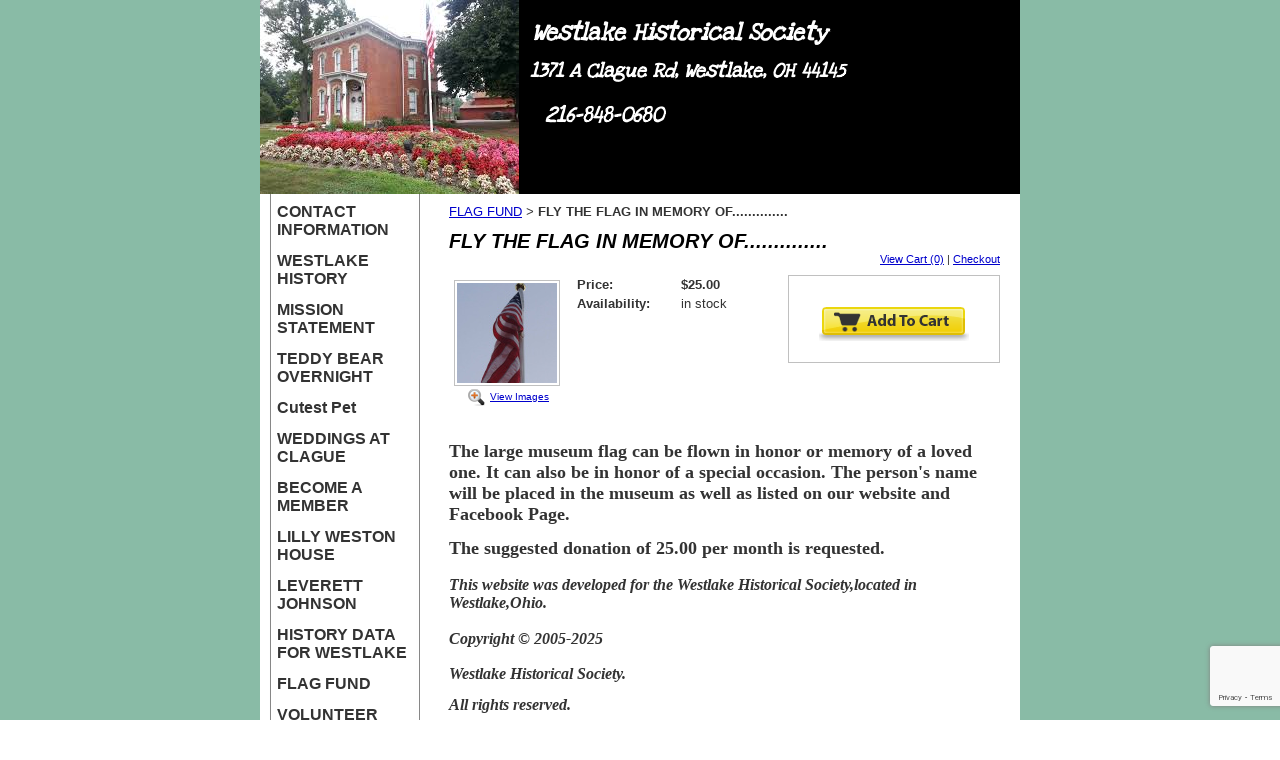

--- FILE ---
content_type: text/html; charset=utf-8
request_url: https://www.westlakeohiohistory.org/catalog/item/8963593/10172489.htm
body_size: 19378
content:
<!DOCTYPE HTML PUBLIC "-//W3C//DTD HTML 4.01 Transitional//EN">
<html>
	<head>
		<title>FLY THE FLAG IN MEMORY OF..............</title>					
		<meta name="keywords" content="">
		<meta name="description" content="">
		
		<link rel="stylesheet" type="text/css" href="/css/template-domain-631814.css?_=1741876497" />
		<link rel="stylesheet" type="text/css" href="/css/designs/templateText.css?_=1476481955" />
		
		
			<link href="https://fonts.googleapis.com/css?family=Love%20Ya%20Like%20A%20Sister" rel="stylesheet" type="text/css">
		
            <link rel="alternate" href="http://m.westlakeohiohistory.org/catalog/item/8963593/10172489.htm">
        
	
<!-- OpenGraph Support: http://ogp.me -->
<meta property="og:title" content="FLY THE FLAG IN MEMORY OF.............." />
<meta property="og:description" content="" />
<meta property="og:type" content="product" />
<meta property="og:url" content="http://www.westlakeohiohistory.org/catalog/item/8963593/10172489.htm" />
<meta property="og:site_name" content="westlakeohiohistory.org" />
<meta property="og:price:amount" content="25.00" />
<meta property="og:price:currency" content="USD" />
<meta property="og:price:availability" content="in stock" />
<meta property="og:image" content="http://www.westlakeohiohistory.org/i/11110184_1070604056286693_8911932201706113642_n.jpg" /><link rel="image_src" href="http://www.westlakeohiohistory.org/i/11110184_1070604056286693_8911932201706113642_n.jpg" /><script src="https://www.google.com/recaptcha/api.js?render=6LcTtVYaAAAAAIkghv5-OJoiNNb_pHtFi_NYT22f"></script><script src="//ajax.googleapis.com/ajax/libs/jquery/1.6.1/jquery.min.js" type="text/javascript" language="javascript"></script> <script src="/_js/jquery/extensions.js" type="text/javascript" language="javascript"></script> 
						<script type="text/javascript" language="javascript">
							jQuery.noConflict(); 
						</script>
					<!--[if IE]><script type="text/javascript" src="/_js/v2/iequirks-min.js?_=1476481955"></script><![endif]--></head>
	<body id="quirks" topmargin="0" bottommargin="0" leftmargin="0" rightmargin="0" marginwidth="0" marginheight="0">
	
		<!-- Admin -->
		
		
		<table cellspacing="0" cellpadding="0" bgcolor="89BBA6" width="100%" height="100%">
			<tr>
				<td valign="top">
					<table cellspacing="0" cellpadding="0" bgcolor="000000" border="0" width="760" align="center">
					<tr>
						<td valign="top">
							<table cellspacing="0" cellpadding="0" border="0" width="100%">
								
							
								<!-- HEADER -->
								
	<tr>
		<td valign="top">
			<div id="templateHeader" class="hasHeaderImages" style="width:100%;height:194px;position:relative;margin:0px;padding:0px;overflow:hidden;background-color:none;">
				<table cellspacing="0" height="194" cellpadding="0" border="0" width="100%">
				<tr>
					
						<td><a href="/"><img src="/f/design/t_header_left.jpg?_=1741876497" width="259" height="194" border="0" alt="Header Graphic"></a></td>
					
					<td  width="100%"></td>
					
				</tr>
				</table>
				<img id="cover" src="/s.gif" width="100%" height="194">
				
					<div id="layer1Text" class="layerTextInit" style="display:block;">Westlake Historical Society</div>
				
					<div id="layer2Text" class="layerTextInit" style="display:block;">1371 A Clague Rd, Westlake, OH 44145</div>
				
					<div id="layer3Text" class="layerTextInit" style="display:block;">216-848-0680</div>
				
				<a id="homeLink" href="/"><img id="cover2" src="/s.gif" width="0" height="0"></a>
			</div>
		</td>
	</tr>

								<tr>
									<td height="100%">
										<table cellspacing="0" cellpadding="0" border="0" width="100%">
											<tr>
												<td id="cm-navigation">
	<table cellspacing="5" cellpadding="0" border="0">
		
				<tr>
			
				<td>
					<table cellspacing="2" cellpadding="0" border="0" width="100%">
						<tr>
			
			
			<td class="link">
				<a href="/page/page/4680675.htm" onclick="return false;" class="link">CONTACT INFORMATION</a>
				
			</td>
			
			
						</tr>
					</table>
				</td>
			
				</tr>
			
				<tr>
			
				<td>
					<table cellspacing="2" cellpadding="0" border="0" width="100%">
						<tr>
			
			
			<td class="link">
				<a href="/page/page/4680673.htm" onclick="return false;" class="link">WESTLAKE HISTORY</a>
				
			</td>
			
			
						</tr>
					</table>
				</td>
			
				</tr>
			
				<tr>
			
				<td>
					<table cellspacing="2" cellpadding="0" border="0" width="100%">
						<tr>
			
			
			<td class="link">
				<a href="/page/page/4680706.htm" onclick="return false;" class="link">MISSION STATEMENT</a>
				
			</td>
			
			
						</tr>
					</table>
				</td>
			
				</tr>
			
				<tr>
			
				<td>
					<table cellspacing="2" cellpadding="0" border="0" width="100%">
						<tr>
			
			
			<td class="link">
				<a href="/teddy-bear-overnight.html" onclick="return false;" class="link">TEDDY BEAR OVERNIGHT</a>
				
			</td>
			
			
						</tr>
					</table>
				</td>
			
				</tr>
			
				<tr>
			
				<td>
					<table cellspacing="2" cellpadding="0" border="0" width="100%">
						<tr>
			
			
			<td class="link">
				<a href="/cutest-pet.html" onclick="return false;" class="link">Cutest Pet</a>
				
			</td>
			
			
						</tr>
					</table>
				</td>
			
				</tr>
			
				<tr>
			
				<td>
					<table cellspacing="2" cellpadding="0" border="0" width="100%">
						<tr>
			
			
			<td class="link">
				<a href="/weddings-at-clague.html" onclick="return false;" class="link">WEDDINGS AT CLAGUE</a>
				
			</td>
			
			
						</tr>
					</table>
				</td>
			
				</tr>
			
				<tr>
			
				<td>
					<table cellspacing="2" cellpadding="0" border="0" width="100%">
						<tr>
			
			
			<td class="link">
				<a href="/become-a-member.html" onclick="return false;" class="link">BECOME A MEMBER</a>
				
			</td>
			
			
						</tr>
					</table>
				</td>
			
				</tr>
			
				<tr>
			
				<td>
					<table cellspacing="2" cellpadding="0" border="0" width="100%">
						<tr>
			
			
			<td class="link">
				<a href="/lill.html" onclick="return false;" class="link">LILLY WESTON HOUSE</a>
				
			</td>
			
			
						</tr>
					</table>
				</td>
			
				</tr>
			
				<tr>
			
				<td>
					<table cellspacing="2" cellpadding="0" border="0" width="100%">
						<tr>
			
			
			<td class="link">
				<a href="/leverett_johnson.html" onclick="return false;" class="link">LEVERETT JOHNSON</a>
				
			</td>
			
			
						</tr>
					</table>
				</td>
			
				</tr>
			
				<tr>
			
				<td>
					<table cellspacing="2" cellpadding="0" border="0" width="100%">
						<tr>
			
			
			<td class="link">
				<a href="/historywl.html" onclick="return false;" class="link">HISTORY DATA FOR WESTLAKE</a>
				
			</td>
			
			
						</tr>
					</table>
				</td>
			
				</tr>
			
				<tr>
			
				<td>
					<table cellspacing="2" cellpadding="0" border="0" width="100%">
						<tr>
			
			
			<td class="link">
				<a href="/flag-fund.html" onclick="return false;" class="link">FLAG FUND</a>
				
			</td>
			
			
						</tr>
					</table>
				</td>
			
				</tr>
			
				<tr>
			
				<td>
					<table cellspacing="2" cellpadding="0" border="0" width="100%">
						<tr>
			
			
			<td class="link">
				<a href="/page/page/4680735.htm" onclick="return false;" class="link">VOLUNTEER OPPORTUNITIES</a>
				
			</td>
			
			
						</tr>
					</table>
				</td>
			
				</tr>
			
				<tr>
			
				<td>
					<table cellspacing="2" cellpadding="0" border="0" width="100%">
						<tr>
			
			
			<td class="link">
				<a href="/honormemory.html" onclick="return false;" class="link">GIFT IN HONOR/MEMORY</a>
				
			</td>
			
			
						</tr>
					</table>
				</td>
			
				</tr>
			
				<tr>
			
				<td>
					<table cellspacing="2" cellpadding="0" border="0" width="100%">
						<tr>
			
			
			<td class="link">
				<a href="/page/page/4689447.htm" onclick="return false;" class="link">DIRECTIONS</a>
				
			</td>
			
			
						</tr>
					</table>
				</td>
			
				</tr>
			
	</table>
	
	<!-- Template JS -->
	<script type="text/javascript" src="https://ajax.googleapis.com/ajax/libs/jqueryui/1.8.13/jquery-ui.min.js?_=1476481955"></script>
	<script type="text/javascript" src="/_js/v2/jquery.cm.navigation-min.js?_=1476481955"></script>
	<script type="text/javascript">CM.navigation.init({indexPosition:3});</script>
</td> 
												<td height="100%" bgcolor="ffffff" valign="top">
													<table height="100%" cellspacing="0" cellpadding="20" border="0" width="100%" bgcolor="ffffff">
														<tr>
															<td valign="top" style="padding:10px 20px;padding-left:;">
															
																<!-- Breadcrumbs -->
																<font face="arial" size="2">
	
			<a href="/flag-fund.html">FLAG FUND</a> <font face="courier">&gt;</font>
		
			<strong>FLY THE FLAG IN MEMORY OF..............</strong>
		
	<table height="10"><tr><td></td></tr></table>
</font>
																
																<!-- Title -->
																
																	<font size="4"><strong><div style="font:bold italic  20px comic sans ms,arial;color:#000000">FLY THE FLAG IN MEMORY OF..............</div></strong></font>
																
																
																<!-- Subtitle -->
																
																
																<!-- Errors -->
																
								
																<!-- DISPLAY CONTENT -->
																
	<link rel="stylesheet" type="text/css" href="/_js/fancybox/jquery.fancybox-1.3.4.css" />
	<script type="text/javascript" src="/_js/fancybox/jquery.fancybox-1.3.4.pack.js"></script>
	
	<script type="text/javascript">jQuery(document).ready(function(){jQuery('a.gallery').fancybox({titlePosition:'inside'});});</script>
	<style type="text/css">#fancybox-left-ico{left:20px;}#fancybox-right-ico{right:20px;left:auto;}</style>
	
	
		<div itemscope="itemscope" itemtype="http://schema.org/Product">
			<script type="text/javascript" src="/_js/v2/cm.catalog.item-min.js"></script>
<script language="javascript" type="text/javascript">
	function limitText(limitField, limitCount, limitNum) {
		if (limitField.value.length > limitNum) {
			var prevTop = limitField.scrollTop;
			limitField.value = limitField.value.substring(0, limitNum);
			limitField.value = limitField.value;
			limitField.scrollTop = prevTop;
		} else {
			limitCount.innerHTML = limitNum - limitField.value.length;
		}
	}
</script>

<input type="hidden" id="catalogId" name="catalogId" value="10172489" />
<input type="hidden" id="domainId" name="domainId" value="631814" />
<input type="hidden" id="outOfStockStatusText" name="outOfStockStatusText" value="This product is back-ordered; it is unavailable for ordering at this time please come back or continue shopping." />

<div style="text-align:right;font-family:Arial;font-size:11px;margin-bottom:10px;">
		<a href="/cart/cart.htm?url=8963593">View Cart (0)</a> | <a href="/cart/checkout.htm">Checkout</a>
</div>


	<div id="cartBox">
		<form id="cartForm" name="cartForm" action="/cart/add_item_to_cart/8963593/10172489.htm" method="post" style="margin:0;">
			<div itemprop="offers">
				
					<div itemscope="itemscope" itemtype="http://schema.org/Offer" style="display:none;">
						<meta itemprop="name" content="FLY THE FLAG IN MEMORY OF.............." />
						<meta itemprop="price" content="25.00" />
						<meta itemprop="priceCurrency" content="USD" />
						<link itemprop="availability" href="http://schema.org/InStock" content="In Stock" />
					</div>
				
					<input type="hidden" name="option_1" value="" />
				
					<input type="hidden" name="option_2" value="" />
				
					<input type="hidden" name="option_3" value="" />
				
					<input type="hidden" name="comments" value="" />
				
	
				<br />
				<div id="unavailableMessage">
					The product you selected is currently unavailable.
				</div>
				<div class="buttons">
					<input type="image" src="/h/shared/cartButtons/Cart_Glossy/yellow.gif" border="0" alt="Add to Cart" />
					
				</div>
			</div>
				
			<input type="hidden" name="process" value="yes" />
			<input type="hidden" id="sectionId" name="sectionId" value="8963593" />
			<input type="hidden" name="item_id" value="10172489" />
			<input type="hidden" name="quantity" value="1" />
			
<script>
    grecaptcha.ready(function() {
        grecaptcha.execute("6LcTtVYaAAAAAIkghv5-OJoiNNb_pHtFi_NYT22f", {action:"validate_captcha"})
                  .then(function(token) {
            document.getElementById("g-recaptcha-response0").value = token;
        });
    });
</script>

<input type="hidden" id="g-recaptcha-response0" class="g-recaptcha-response" name="g-recaptcha-response">
<input type="hidden" name="action" value="validate_captcha">
<label class="hpField" for="yourName0"></label>
<input class="hpField" autocomplete="off" type="text" id="yourName0" name="yourName" placeholder="Your name here" value="">
			
			
		</form>
	</div>


			<table cellspacing="0" cellpadding="0" border="0">
				<tr>
					
						<td valign="top" align="center">
							<meta itemprop="image" content="http://www.westlakeohiohistory.org/i/11110184_1070604056286693_8911932201706113642_n.jpg" />
						
							<div style="font:10px arial;margin:5px;">
								<a name="gallery" class="gallery" href="/i/11110184_1070604056286693_8911932201706113642_n.jpg" rel="catalog" title="FLY THE FLAG IN MEMORY OF.............." style="text-decoration: none;">
									<div style="border:1px solid silver;padding:2px;">
										<img src="/t/11110184_1070604056286693_8911932201706113642_n.jpg" border="0" alt="FLY THE FLAG IN MEMORY OF.............."><br />
									</div>
									<span class="zoom" style="text-align:left;">
										<img class="zoom" src="/s/gallery/enlarge.png" style="border:0;padding:2px;vertical-align:middle;">
									</span>
									<span style="text-decoration:underline;">View Images</span>
								</a>
								<div id="thumbHiddenDiv" style="display:none;position:absolute;top:-9999px;left:-9999px;">
									 
								</div>
							</div>
							<br style="clear:both;">
						</td>
						<td width="10"><img src="/s.gif" width="10" height="1" /></td>
					
					
					<td valign="top">
						<meta itemprop="name" content="FLY THE FLAG IN MEMORY OF.............." />
						<meta itemprop="description" content="&lt;p&gt;&lt;span style=&quot;font-size:18px;&quot;&gt;&lt;span style=&quot;font-family:comic sans ms;&quot;&gt;&lt;strong&gt;The large museum flag can be flown in honor or memory of a loved one. It can also be in honor of a special occasion. The person&amp;#39;s name will be placed in the museum as well as listed on our website and Facebook Page.&lt;/strong&gt;&lt;/span&gt;&lt;/span&gt;&lt;/p&gt;
&lt;p&gt;&lt;span style=&quot;font-size:18px;&quot;&gt;&lt;span style=&quot;font-family:comic sans ms;&quot;&gt;&lt;strong&gt;The suggested donation of 25.00 per month is requested.&lt;/strong&gt;&lt;/span&gt;&lt;/span&gt;&lt;/p&gt;
" />
						<meta itemprop="url" content="/catalog/item/8963593/10172489.htm" />

						
						
						<table cellspacing="0" cellpadding="2" border="0">
							
								<tr>
									<td align="left" width="100"><strong>Price:</strong></td>
									<td id="price">
										
											<strong>$25.00</strong><br />
										
									</td>
								</tr>
								<tr id="salePriceRow" style="display:none;">
									<td align="left" width="100" style="color:#C00;"><strong>Sale Price:</strong></td>
									<td id="salePrice" style="color:#C00;">
										
											No Price<br />
										
									</td>
								</tr>
							
								<tr>
									<td align="left" valign="top"><strong>Availability:</strong></td>
									<td id="availability">in stock</td>
								</tr>
							
							<tr id="codeRow" style="display:none;">
								<td align="left"><strong>Prod. Code:</strong></td>
								<td id="code" nowrap="nowrap"></td>
							</tr>
							
						</table>
					</td>
				</tr>
			</table>
			
			<p></p>
			<p><span style="font-size:18px;"><span style="font-family:comic sans ms;"><strong>The large museum flag can be flown in honor or memory of a loved one. It can also be in honor of a special occasion. The person&#39;s name will be placed in the museum as well as listed on our website and Facebook Page.</strong></span></span></p>
<p><span style="font-size:18px;"><span style="font-family:comic sans ms;"><strong>The suggested donation of 25.00 per month is requested.</strong></span></span></p>

		</div>
		
		<!-- DB FEED --><!-- citymax.hitslink.com/ web tools statistics hit counter code --><script type="text/javascript" id="wa_u"></script><script type="text/javascript">//<![CDATA[wa_account="889A8C8B939E949A97968C8B908D86"; wa_location=26;wa_pageName=location.pathname;  // you can customize the page name heredocument.cookie='__support_check=1';wa_hp='http';wa_rf=document.referrer;wa_sr=window.location.search;wa_tz=new Date();if(location.href.substr(0,6).toLowerCase()=='https:')wa_hp='https';wa_data='&an='+escape(navigator.appName)+ '&sr='+escape(wa_sr)+'&ck='+document.cookie.length+'&rf='+escape(wa_rf)+'&sl='+escape(navigator.systemLanguage)+'&av='+escape(navigator.appVersion)+'&l='+escape(navigator.language)+'&pf='+escape(navigator.platform)+'&pg='+escape(wa_pageName);wa_data=wa_data+'&cd='+screen.colorDepth+'&rs='+escape(screen.width+ ' x '+screen.height)+'&tz='+wa_tz.getTimezoneOffset()+'&je='+ navigator.javaEnabled();wa_img=new Image();wa_img.src=wa_hp+'://counter.hitslink.com/statistics.asp'+'?v=1&s='+wa_location+'&eacct='+wa_account+wa_data+'&tks='+wa_tz.getTime();document.getElementById('wa_u').src=wa_hp+'://counter.hitslink.com/track.js'; //]]></script><!-- End citymax.hitslink.com/ statistics web tools hit counter code -->
																
																<!-- Footer -->
																
																	<div style='clear:both;'><h1><em style="font-size: 16px;"><strong><span style="font-family:comic sans ms;"><span class="Apple-style-span">This website was developed for the Westlake Historical Society,located in Westlake,Ohio.</span></span></strong></em></h1>
<h1><em style="font-size: 16px;"><strong><span style="font-family:comic sans ms;">Copyright &copy; 2005-2025</span></strong></em></h1>
<p><em style="font-size: 16px;"><strong><span style="font-family:comic sans ms;">Westlake Historical Society.&nbsp;</span></strong></em></p>
<p><em style="font-size: 16px;"><strong><span style="font-family:comic sans ms;">All rights reserved.&nbsp;</span></strong></em></p>
</div>
																
																
																<!-- Referral Link -->
																
								
															</td>
														</tr>
													</table>
												</td>
												
												
											</tr>
										</table>
									</td>
								</tr>
							</table>
						</td>
					</tr>
				</table>
				
				</td>
			</tr>
		</table>
	</body>
</html>

--- FILE ---
content_type: text/html; charset=utf-8
request_url: https://www.google.com/recaptcha/api2/anchor?ar=1&k=6LcTtVYaAAAAAIkghv5-OJoiNNb_pHtFi_NYT22f&co=aHR0cHM6Ly93d3cud2VzdGxha2VvaGlvaGlzdG9yeS5vcmc6NDQz&hl=en&v=PoyoqOPhxBO7pBk68S4YbpHZ&size=invisible&anchor-ms=20000&execute-ms=30000&cb=lnwgq9zc0c0l
body_size: 48871
content:
<!DOCTYPE HTML><html dir="ltr" lang="en"><head><meta http-equiv="Content-Type" content="text/html; charset=UTF-8">
<meta http-equiv="X-UA-Compatible" content="IE=edge">
<title>reCAPTCHA</title>
<style type="text/css">
/* cyrillic-ext */
@font-face {
  font-family: 'Roboto';
  font-style: normal;
  font-weight: 400;
  font-stretch: 100%;
  src: url(//fonts.gstatic.com/s/roboto/v48/KFO7CnqEu92Fr1ME7kSn66aGLdTylUAMa3GUBHMdazTgWw.woff2) format('woff2');
  unicode-range: U+0460-052F, U+1C80-1C8A, U+20B4, U+2DE0-2DFF, U+A640-A69F, U+FE2E-FE2F;
}
/* cyrillic */
@font-face {
  font-family: 'Roboto';
  font-style: normal;
  font-weight: 400;
  font-stretch: 100%;
  src: url(//fonts.gstatic.com/s/roboto/v48/KFO7CnqEu92Fr1ME7kSn66aGLdTylUAMa3iUBHMdazTgWw.woff2) format('woff2');
  unicode-range: U+0301, U+0400-045F, U+0490-0491, U+04B0-04B1, U+2116;
}
/* greek-ext */
@font-face {
  font-family: 'Roboto';
  font-style: normal;
  font-weight: 400;
  font-stretch: 100%;
  src: url(//fonts.gstatic.com/s/roboto/v48/KFO7CnqEu92Fr1ME7kSn66aGLdTylUAMa3CUBHMdazTgWw.woff2) format('woff2');
  unicode-range: U+1F00-1FFF;
}
/* greek */
@font-face {
  font-family: 'Roboto';
  font-style: normal;
  font-weight: 400;
  font-stretch: 100%;
  src: url(//fonts.gstatic.com/s/roboto/v48/KFO7CnqEu92Fr1ME7kSn66aGLdTylUAMa3-UBHMdazTgWw.woff2) format('woff2');
  unicode-range: U+0370-0377, U+037A-037F, U+0384-038A, U+038C, U+038E-03A1, U+03A3-03FF;
}
/* math */
@font-face {
  font-family: 'Roboto';
  font-style: normal;
  font-weight: 400;
  font-stretch: 100%;
  src: url(//fonts.gstatic.com/s/roboto/v48/KFO7CnqEu92Fr1ME7kSn66aGLdTylUAMawCUBHMdazTgWw.woff2) format('woff2');
  unicode-range: U+0302-0303, U+0305, U+0307-0308, U+0310, U+0312, U+0315, U+031A, U+0326-0327, U+032C, U+032F-0330, U+0332-0333, U+0338, U+033A, U+0346, U+034D, U+0391-03A1, U+03A3-03A9, U+03B1-03C9, U+03D1, U+03D5-03D6, U+03F0-03F1, U+03F4-03F5, U+2016-2017, U+2034-2038, U+203C, U+2040, U+2043, U+2047, U+2050, U+2057, U+205F, U+2070-2071, U+2074-208E, U+2090-209C, U+20D0-20DC, U+20E1, U+20E5-20EF, U+2100-2112, U+2114-2115, U+2117-2121, U+2123-214F, U+2190, U+2192, U+2194-21AE, U+21B0-21E5, U+21F1-21F2, U+21F4-2211, U+2213-2214, U+2216-22FF, U+2308-230B, U+2310, U+2319, U+231C-2321, U+2336-237A, U+237C, U+2395, U+239B-23B7, U+23D0, U+23DC-23E1, U+2474-2475, U+25AF, U+25B3, U+25B7, U+25BD, U+25C1, U+25CA, U+25CC, U+25FB, U+266D-266F, U+27C0-27FF, U+2900-2AFF, U+2B0E-2B11, U+2B30-2B4C, U+2BFE, U+3030, U+FF5B, U+FF5D, U+1D400-1D7FF, U+1EE00-1EEFF;
}
/* symbols */
@font-face {
  font-family: 'Roboto';
  font-style: normal;
  font-weight: 400;
  font-stretch: 100%;
  src: url(//fonts.gstatic.com/s/roboto/v48/KFO7CnqEu92Fr1ME7kSn66aGLdTylUAMaxKUBHMdazTgWw.woff2) format('woff2');
  unicode-range: U+0001-000C, U+000E-001F, U+007F-009F, U+20DD-20E0, U+20E2-20E4, U+2150-218F, U+2190, U+2192, U+2194-2199, U+21AF, U+21E6-21F0, U+21F3, U+2218-2219, U+2299, U+22C4-22C6, U+2300-243F, U+2440-244A, U+2460-24FF, U+25A0-27BF, U+2800-28FF, U+2921-2922, U+2981, U+29BF, U+29EB, U+2B00-2BFF, U+4DC0-4DFF, U+FFF9-FFFB, U+10140-1018E, U+10190-1019C, U+101A0, U+101D0-101FD, U+102E0-102FB, U+10E60-10E7E, U+1D2C0-1D2D3, U+1D2E0-1D37F, U+1F000-1F0FF, U+1F100-1F1AD, U+1F1E6-1F1FF, U+1F30D-1F30F, U+1F315, U+1F31C, U+1F31E, U+1F320-1F32C, U+1F336, U+1F378, U+1F37D, U+1F382, U+1F393-1F39F, U+1F3A7-1F3A8, U+1F3AC-1F3AF, U+1F3C2, U+1F3C4-1F3C6, U+1F3CA-1F3CE, U+1F3D4-1F3E0, U+1F3ED, U+1F3F1-1F3F3, U+1F3F5-1F3F7, U+1F408, U+1F415, U+1F41F, U+1F426, U+1F43F, U+1F441-1F442, U+1F444, U+1F446-1F449, U+1F44C-1F44E, U+1F453, U+1F46A, U+1F47D, U+1F4A3, U+1F4B0, U+1F4B3, U+1F4B9, U+1F4BB, U+1F4BF, U+1F4C8-1F4CB, U+1F4D6, U+1F4DA, U+1F4DF, U+1F4E3-1F4E6, U+1F4EA-1F4ED, U+1F4F7, U+1F4F9-1F4FB, U+1F4FD-1F4FE, U+1F503, U+1F507-1F50B, U+1F50D, U+1F512-1F513, U+1F53E-1F54A, U+1F54F-1F5FA, U+1F610, U+1F650-1F67F, U+1F687, U+1F68D, U+1F691, U+1F694, U+1F698, U+1F6AD, U+1F6B2, U+1F6B9-1F6BA, U+1F6BC, U+1F6C6-1F6CF, U+1F6D3-1F6D7, U+1F6E0-1F6EA, U+1F6F0-1F6F3, U+1F6F7-1F6FC, U+1F700-1F7FF, U+1F800-1F80B, U+1F810-1F847, U+1F850-1F859, U+1F860-1F887, U+1F890-1F8AD, U+1F8B0-1F8BB, U+1F8C0-1F8C1, U+1F900-1F90B, U+1F93B, U+1F946, U+1F984, U+1F996, U+1F9E9, U+1FA00-1FA6F, U+1FA70-1FA7C, U+1FA80-1FA89, U+1FA8F-1FAC6, U+1FACE-1FADC, U+1FADF-1FAE9, U+1FAF0-1FAF8, U+1FB00-1FBFF;
}
/* vietnamese */
@font-face {
  font-family: 'Roboto';
  font-style: normal;
  font-weight: 400;
  font-stretch: 100%;
  src: url(//fonts.gstatic.com/s/roboto/v48/KFO7CnqEu92Fr1ME7kSn66aGLdTylUAMa3OUBHMdazTgWw.woff2) format('woff2');
  unicode-range: U+0102-0103, U+0110-0111, U+0128-0129, U+0168-0169, U+01A0-01A1, U+01AF-01B0, U+0300-0301, U+0303-0304, U+0308-0309, U+0323, U+0329, U+1EA0-1EF9, U+20AB;
}
/* latin-ext */
@font-face {
  font-family: 'Roboto';
  font-style: normal;
  font-weight: 400;
  font-stretch: 100%;
  src: url(//fonts.gstatic.com/s/roboto/v48/KFO7CnqEu92Fr1ME7kSn66aGLdTylUAMa3KUBHMdazTgWw.woff2) format('woff2');
  unicode-range: U+0100-02BA, U+02BD-02C5, U+02C7-02CC, U+02CE-02D7, U+02DD-02FF, U+0304, U+0308, U+0329, U+1D00-1DBF, U+1E00-1E9F, U+1EF2-1EFF, U+2020, U+20A0-20AB, U+20AD-20C0, U+2113, U+2C60-2C7F, U+A720-A7FF;
}
/* latin */
@font-face {
  font-family: 'Roboto';
  font-style: normal;
  font-weight: 400;
  font-stretch: 100%;
  src: url(//fonts.gstatic.com/s/roboto/v48/KFO7CnqEu92Fr1ME7kSn66aGLdTylUAMa3yUBHMdazQ.woff2) format('woff2');
  unicode-range: U+0000-00FF, U+0131, U+0152-0153, U+02BB-02BC, U+02C6, U+02DA, U+02DC, U+0304, U+0308, U+0329, U+2000-206F, U+20AC, U+2122, U+2191, U+2193, U+2212, U+2215, U+FEFF, U+FFFD;
}
/* cyrillic-ext */
@font-face {
  font-family: 'Roboto';
  font-style: normal;
  font-weight: 500;
  font-stretch: 100%;
  src: url(//fonts.gstatic.com/s/roboto/v48/KFO7CnqEu92Fr1ME7kSn66aGLdTylUAMa3GUBHMdazTgWw.woff2) format('woff2');
  unicode-range: U+0460-052F, U+1C80-1C8A, U+20B4, U+2DE0-2DFF, U+A640-A69F, U+FE2E-FE2F;
}
/* cyrillic */
@font-face {
  font-family: 'Roboto';
  font-style: normal;
  font-weight: 500;
  font-stretch: 100%;
  src: url(//fonts.gstatic.com/s/roboto/v48/KFO7CnqEu92Fr1ME7kSn66aGLdTylUAMa3iUBHMdazTgWw.woff2) format('woff2');
  unicode-range: U+0301, U+0400-045F, U+0490-0491, U+04B0-04B1, U+2116;
}
/* greek-ext */
@font-face {
  font-family: 'Roboto';
  font-style: normal;
  font-weight: 500;
  font-stretch: 100%;
  src: url(//fonts.gstatic.com/s/roboto/v48/KFO7CnqEu92Fr1ME7kSn66aGLdTylUAMa3CUBHMdazTgWw.woff2) format('woff2');
  unicode-range: U+1F00-1FFF;
}
/* greek */
@font-face {
  font-family: 'Roboto';
  font-style: normal;
  font-weight: 500;
  font-stretch: 100%;
  src: url(//fonts.gstatic.com/s/roboto/v48/KFO7CnqEu92Fr1ME7kSn66aGLdTylUAMa3-UBHMdazTgWw.woff2) format('woff2');
  unicode-range: U+0370-0377, U+037A-037F, U+0384-038A, U+038C, U+038E-03A1, U+03A3-03FF;
}
/* math */
@font-face {
  font-family: 'Roboto';
  font-style: normal;
  font-weight: 500;
  font-stretch: 100%;
  src: url(//fonts.gstatic.com/s/roboto/v48/KFO7CnqEu92Fr1ME7kSn66aGLdTylUAMawCUBHMdazTgWw.woff2) format('woff2');
  unicode-range: U+0302-0303, U+0305, U+0307-0308, U+0310, U+0312, U+0315, U+031A, U+0326-0327, U+032C, U+032F-0330, U+0332-0333, U+0338, U+033A, U+0346, U+034D, U+0391-03A1, U+03A3-03A9, U+03B1-03C9, U+03D1, U+03D5-03D6, U+03F0-03F1, U+03F4-03F5, U+2016-2017, U+2034-2038, U+203C, U+2040, U+2043, U+2047, U+2050, U+2057, U+205F, U+2070-2071, U+2074-208E, U+2090-209C, U+20D0-20DC, U+20E1, U+20E5-20EF, U+2100-2112, U+2114-2115, U+2117-2121, U+2123-214F, U+2190, U+2192, U+2194-21AE, U+21B0-21E5, U+21F1-21F2, U+21F4-2211, U+2213-2214, U+2216-22FF, U+2308-230B, U+2310, U+2319, U+231C-2321, U+2336-237A, U+237C, U+2395, U+239B-23B7, U+23D0, U+23DC-23E1, U+2474-2475, U+25AF, U+25B3, U+25B7, U+25BD, U+25C1, U+25CA, U+25CC, U+25FB, U+266D-266F, U+27C0-27FF, U+2900-2AFF, U+2B0E-2B11, U+2B30-2B4C, U+2BFE, U+3030, U+FF5B, U+FF5D, U+1D400-1D7FF, U+1EE00-1EEFF;
}
/* symbols */
@font-face {
  font-family: 'Roboto';
  font-style: normal;
  font-weight: 500;
  font-stretch: 100%;
  src: url(//fonts.gstatic.com/s/roboto/v48/KFO7CnqEu92Fr1ME7kSn66aGLdTylUAMaxKUBHMdazTgWw.woff2) format('woff2');
  unicode-range: U+0001-000C, U+000E-001F, U+007F-009F, U+20DD-20E0, U+20E2-20E4, U+2150-218F, U+2190, U+2192, U+2194-2199, U+21AF, U+21E6-21F0, U+21F3, U+2218-2219, U+2299, U+22C4-22C6, U+2300-243F, U+2440-244A, U+2460-24FF, U+25A0-27BF, U+2800-28FF, U+2921-2922, U+2981, U+29BF, U+29EB, U+2B00-2BFF, U+4DC0-4DFF, U+FFF9-FFFB, U+10140-1018E, U+10190-1019C, U+101A0, U+101D0-101FD, U+102E0-102FB, U+10E60-10E7E, U+1D2C0-1D2D3, U+1D2E0-1D37F, U+1F000-1F0FF, U+1F100-1F1AD, U+1F1E6-1F1FF, U+1F30D-1F30F, U+1F315, U+1F31C, U+1F31E, U+1F320-1F32C, U+1F336, U+1F378, U+1F37D, U+1F382, U+1F393-1F39F, U+1F3A7-1F3A8, U+1F3AC-1F3AF, U+1F3C2, U+1F3C4-1F3C6, U+1F3CA-1F3CE, U+1F3D4-1F3E0, U+1F3ED, U+1F3F1-1F3F3, U+1F3F5-1F3F7, U+1F408, U+1F415, U+1F41F, U+1F426, U+1F43F, U+1F441-1F442, U+1F444, U+1F446-1F449, U+1F44C-1F44E, U+1F453, U+1F46A, U+1F47D, U+1F4A3, U+1F4B0, U+1F4B3, U+1F4B9, U+1F4BB, U+1F4BF, U+1F4C8-1F4CB, U+1F4D6, U+1F4DA, U+1F4DF, U+1F4E3-1F4E6, U+1F4EA-1F4ED, U+1F4F7, U+1F4F9-1F4FB, U+1F4FD-1F4FE, U+1F503, U+1F507-1F50B, U+1F50D, U+1F512-1F513, U+1F53E-1F54A, U+1F54F-1F5FA, U+1F610, U+1F650-1F67F, U+1F687, U+1F68D, U+1F691, U+1F694, U+1F698, U+1F6AD, U+1F6B2, U+1F6B9-1F6BA, U+1F6BC, U+1F6C6-1F6CF, U+1F6D3-1F6D7, U+1F6E0-1F6EA, U+1F6F0-1F6F3, U+1F6F7-1F6FC, U+1F700-1F7FF, U+1F800-1F80B, U+1F810-1F847, U+1F850-1F859, U+1F860-1F887, U+1F890-1F8AD, U+1F8B0-1F8BB, U+1F8C0-1F8C1, U+1F900-1F90B, U+1F93B, U+1F946, U+1F984, U+1F996, U+1F9E9, U+1FA00-1FA6F, U+1FA70-1FA7C, U+1FA80-1FA89, U+1FA8F-1FAC6, U+1FACE-1FADC, U+1FADF-1FAE9, U+1FAF0-1FAF8, U+1FB00-1FBFF;
}
/* vietnamese */
@font-face {
  font-family: 'Roboto';
  font-style: normal;
  font-weight: 500;
  font-stretch: 100%;
  src: url(//fonts.gstatic.com/s/roboto/v48/KFO7CnqEu92Fr1ME7kSn66aGLdTylUAMa3OUBHMdazTgWw.woff2) format('woff2');
  unicode-range: U+0102-0103, U+0110-0111, U+0128-0129, U+0168-0169, U+01A0-01A1, U+01AF-01B0, U+0300-0301, U+0303-0304, U+0308-0309, U+0323, U+0329, U+1EA0-1EF9, U+20AB;
}
/* latin-ext */
@font-face {
  font-family: 'Roboto';
  font-style: normal;
  font-weight: 500;
  font-stretch: 100%;
  src: url(//fonts.gstatic.com/s/roboto/v48/KFO7CnqEu92Fr1ME7kSn66aGLdTylUAMa3KUBHMdazTgWw.woff2) format('woff2');
  unicode-range: U+0100-02BA, U+02BD-02C5, U+02C7-02CC, U+02CE-02D7, U+02DD-02FF, U+0304, U+0308, U+0329, U+1D00-1DBF, U+1E00-1E9F, U+1EF2-1EFF, U+2020, U+20A0-20AB, U+20AD-20C0, U+2113, U+2C60-2C7F, U+A720-A7FF;
}
/* latin */
@font-face {
  font-family: 'Roboto';
  font-style: normal;
  font-weight: 500;
  font-stretch: 100%;
  src: url(//fonts.gstatic.com/s/roboto/v48/KFO7CnqEu92Fr1ME7kSn66aGLdTylUAMa3yUBHMdazQ.woff2) format('woff2');
  unicode-range: U+0000-00FF, U+0131, U+0152-0153, U+02BB-02BC, U+02C6, U+02DA, U+02DC, U+0304, U+0308, U+0329, U+2000-206F, U+20AC, U+2122, U+2191, U+2193, U+2212, U+2215, U+FEFF, U+FFFD;
}
/* cyrillic-ext */
@font-face {
  font-family: 'Roboto';
  font-style: normal;
  font-weight: 900;
  font-stretch: 100%;
  src: url(//fonts.gstatic.com/s/roboto/v48/KFO7CnqEu92Fr1ME7kSn66aGLdTylUAMa3GUBHMdazTgWw.woff2) format('woff2');
  unicode-range: U+0460-052F, U+1C80-1C8A, U+20B4, U+2DE0-2DFF, U+A640-A69F, U+FE2E-FE2F;
}
/* cyrillic */
@font-face {
  font-family: 'Roboto';
  font-style: normal;
  font-weight: 900;
  font-stretch: 100%;
  src: url(//fonts.gstatic.com/s/roboto/v48/KFO7CnqEu92Fr1ME7kSn66aGLdTylUAMa3iUBHMdazTgWw.woff2) format('woff2');
  unicode-range: U+0301, U+0400-045F, U+0490-0491, U+04B0-04B1, U+2116;
}
/* greek-ext */
@font-face {
  font-family: 'Roboto';
  font-style: normal;
  font-weight: 900;
  font-stretch: 100%;
  src: url(//fonts.gstatic.com/s/roboto/v48/KFO7CnqEu92Fr1ME7kSn66aGLdTylUAMa3CUBHMdazTgWw.woff2) format('woff2');
  unicode-range: U+1F00-1FFF;
}
/* greek */
@font-face {
  font-family: 'Roboto';
  font-style: normal;
  font-weight: 900;
  font-stretch: 100%;
  src: url(//fonts.gstatic.com/s/roboto/v48/KFO7CnqEu92Fr1ME7kSn66aGLdTylUAMa3-UBHMdazTgWw.woff2) format('woff2');
  unicode-range: U+0370-0377, U+037A-037F, U+0384-038A, U+038C, U+038E-03A1, U+03A3-03FF;
}
/* math */
@font-face {
  font-family: 'Roboto';
  font-style: normal;
  font-weight: 900;
  font-stretch: 100%;
  src: url(//fonts.gstatic.com/s/roboto/v48/KFO7CnqEu92Fr1ME7kSn66aGLdTylUAMawCUBHMdazTgWw.woff2) format('woff2');
  unicode-range: U+0302-0303, U+0305, U+0307-0308, U+0310, U+0312, U+0315, U+031A, U+0326-0327, U+032C, U+032F-0330, U+0332-0333, U+0338, U+033A, U+0346, U+034D, U+0391-03A1, U+03A3-03A9, U+03B1-03C9, U+03D1, U+03D5-03D6, U+03F0-03F1, U+03F4-03F5, U+2016-2017, U+2034-2038, U+203C, U+2040, U+2043, U+2047, U+2050, U+2057, U+205F, U+2070-2071, U+2074-208E, U+2090-209C, U+20D0-20DC, U+20E1, U+20E5-20EF, U+2100-2112, U+2114-2115, U+2117-2121, U+2123-214F, U+2190, U+2192, U+2194-21AE, U+21B0-21E5, U+21F1-21F2, U+21F4-2211, U+2213-2214, U+2216-22FF, U+2308-230B, U+2310, U+2319, U+231C-2321, U+2336-237A, U+237C, U+2395, U+239B-23B7, U+23D0, U+23DC-23E1, U+2474-2475, U+25AF, U+25B3, U+25B7, U+25BD, U+25C1, U+25CA, U+25CC, U+25FB, U+266D-266F, U+27C0-27FF, U+2900-2AFF, U+2B0E-2B11, U+2B30-2B4C, U+2BFE, U+3030, U+FF5B, U+FF5D, U+1D400-1D7FF, U+1EE00-1EEFF;
}
/* symbols */
@font-face {
  font-family: 'Roboto';
  font-style: normal;
  font-weight: 900;
  font-stretch: 100%;
  src: url(//fonts.gstatic.com/s/roboto/v48/KFO7CnqEu92Fr1ME7kSn66aGLdTylUAMaxKUBHMdazTgWw.woff2) format('woff2');
  unicode-range: U+0001-000C, U+000E-001F, U+007F-009F, U+20DD-20E0, U+20E2-20E4, U+2150-218F, U+2190, U+2192, U+2194-2199, U+21AF, U+21E6-21F0, U+21F3, U+2218-2219, U+2299, U+22C4-22C6, U+2300-243F, U+2440-244A, U+2460-24FF, U+25A0-27BF, U+2800-28FF, U+2921-2922, U+2981, U+29BF, U+29EB, U+2B00-2BFF, U+4DC0-4DFF, U+FFF9-FFFB, U+10140-1018E, U+10190-1019C, U+101A0, U+101D0-101FD, U+102E0-102FB, U+10E60-10E7E, U+1D2C0-1D2D3, U+1D2E0-1D37F, U+1F000-1F0FF, U+1F100-1F1AD, U+1F1E6-1F1FF, U+1F30D-1F30F, U+1F315, U+1F31C, U+1F31E, U+1F320-1F32C, U+1F336, U+1F378, U+1F37D, U+1F382, U+1F393-1F39F, U+1F3A7-1F3A8, U+1F3AC-1F3AF, U+1F3C2, U+1F3C4-1F3C6, U+1F3CA-1F3CE, U+1F3D4-1F3E0, U+1F3ED, U+1F3F1-1F3F3, U+1F3F5-1F3F7, U+1F408, U+1F415, U+1F41F, U+1F426, U+1F43F, U+1F441-1F442, U+1F444, U+1F446-1F449, U+1F44C-1F44E, U+1F453, U+1F46A, U+1F47D, U+1F4A3, U+1F4B0, U+1F4B3, U+1F4B9, U+1F4BB, U+1F4BF, U+1F4C8-1F4CB, U+1F4D6, U+1F4DA, U+1F4DF, U+1F4E3-1F4E6, U+1F4EA-1F4ED, U+1F4F7, U+1F4F9-1F4FB, U+1F4FD-1F4FE, U+1F503, U+1F507-1F50B, U+1F50D, U+1F512-1F513, U+1F53E-1F54A, U+1F54F-1F5FA, U+1F610, U+1F650-1F67F, U+1F687, U+1F68D, U+1F691, U+1F694, U+1F698, U+1F6AD, U+1F6B2, U+1F6B9-1F6BA, U+1F6BC, U+1F6C6-1F6CF, U+1F6D3-1F6D7, U+1F6E0-1F6EA, U+1F6F0-1F6F3, U+1F6F7-1F6FC, U+1F700-1F7FF, U+1F800-1F80B, U+1F810-1F847, U+1F850-1F859, U+1F860-1F887, U+1F890-1F8AD, U+1F8B0-1F8BB, U+1F8C0-1F8C1, U+1F900-1F90B, U+1F93B, U+1F946, U+1F984, U+1F996, U+1F9E9, U+1FA00-1FA6F, U+1FA70-1FA7C, U+1FA80-1FA89, U+1FA8F-1FAC6, U+1FACE-1FADC, U+1FADF-1FAE9, U+1FAF0-1FAF8, U+1FB00-1FBFF;
}
/* vietnamese */
@font-face {
  font-family: 'Roboto';
  font-style: normal;
  font-weight: 900;
  font-stretch: 100%;
  src: url(//fonts.gstatic.com/s/roboto/v48/KFO7CnqEu92Fr1ME7kSn66aGLdTylUAMa3OUBHMdazTgWw.woff2) format('woff2');
  unicode-range: U+0102-0103, U+0110-0111, U+0128-0129, U+0168-0169, U+01A0-01A1, U+01AF-01B0, U+0300-0301, U+0303-0304, U+0308-0309, U+0323, U+0329, U+1EA0-1EF9, U+20AB;
}
/* latin-ext */
@font-face {
  font-family: 'Roboto';
  font-style: normal;
  font-weight: 900;
  font-stretch: 100%;
  src: url(//fonts.gstatic.com/s/roboto/v48/KFO7CnqEu92Fr1ME7kSn66aGLdTylUAMa3KUBHMdazTgWw.woff2) format('woff2');
  unicode-range: U+0100-02BA, U+02BD-02C5, U+02C7-02CC, U+02CE-02D7, U+02DD-02FF, U+0304, U+0308, U+0329, U+1D00-1DBF, U+1E00-1E9F, U+1EF2-1EFF, U+2020, U+20A0-20AB, U+20AD-20C0, U+2113, U+2C60-2C7F, U+A720-A7FF;
}
/* latin */
@font-face {
  font-family: 'Roboto';
  font-style: normal;
  font-weight: 900;
  font-stretch: 100%;
  src: url(//fonts.gstatic.com/s/roboto/v48/KFO7CnqEu92Fr1ME7kSn66aGLdTylUAMa3yUBHMdazQ.woff2) format('woff2');
  unicode-range: U+0000-00FF, U+0131, U+0152-0153, U+02BB-02BC, U+02C6, U+02DA, U+02DC, U+0304, U+0308, U+0329, U+2000-206F, U+20AC, U+2122, U+2191, U+2193, U+2212, U+2215, U+FEFF, U+FFFD;
}

</style>
<link rel="stylesheet" type="text/css" href="https://www.gstatic.com/recaptcha/releases/PoyoqOPhxBO7pBk68S4YbpHZ/styles__ltr.css">
<script nonce="9feAqjhi89NkxAPv-T_yMg" type="text/javascript">window['__recaptcha_api'] = 'https://www.google.com/recaptcha/api2/';</script>
<script type="text/javascript" src="https://www.gstatic.com/recaptcha/releases/PoyoqOPhxBO7pBk68S4YbpHZ/recaptcha__en.js" nonce="9feAqjhi89NkxAPv-T_yMg">
      
    </script></head>
<body><div id="rc-anchor-alert" class="rc-anchor-alert"></div>
<input type="hidden" id="recaptcha-token" value="[base64]">
<script type="text/javascript" nonce="9feAqjhi89NkxAPv-T_yMg">
      recaptcha.anchor.Main.init("[\x22ainput\x22,[\x22bgdata\x22,\x22\x22,\[base64]/[base64]/[base64]/ZyhXLGgpOnEoW04sMjEsbF0sVywwKSxoKSxmYWxzZSxmYWxzZSl9Y2F0Y2goayl7RygzNTgsVyk/[base64]/[base64]/[base64]/[base64]/[base64]/[base64]/[base64]/bmV3IEJbT10oRFswXSk6dz09Mj9uZXcgQltPXShEWzBdLERbMV0pOnc9PTM/bmV3IEJbT10oRFswXSxEWzFdLERbMl0pOnc9PTQ/[base64]/[base64]/[base64]/[base64]/[base64]\\u003d\x22,\[base64]\x22,\x22w7bClSMIGSAjw6fCu2obw6shw6IrwrDCpcOKw6rCnyZfw5QfAcKXIsO2QMKsfsKsRGnCkQJ+TB5cwpvCjsO3d8OrLBfDh8KUfcOmw6JVwrPCs3nCssOdwoHCuiDCtMKKwrLDq17DiGbCr8O8w4DDj8KWLMOHGsKlw6htNMKtwqkUw6DCl8K8SMOBwozDjE1/[base64]/IEoCwqzDlQzCqcKGw5k4wrNhGkPCi8OrbcONRCgkHMOCw5jCnlzDtEzCv8K8Z8Kpw6lcw4zCvigNw7kcwqTDs8O7cTMEw6dTTMKAD8O1Pw94w7LDpsORYTJ4wpHCoVAmw7hSCMKwwrEWwrdAw54vOMKuw50Fw7wVRCR4ZMO/wrg/[base64]/Ck8Kcw5cKwpnCpHZ4w5nCjcKUw77CoMO6w5jDtSYHwotww5TDhMO6wqvDiU/[base64]/[base64]/DgUfDmA7Dv8KQUcOYPExdw6fCr8KowqURPH5wwprDiH3Du8ORfcKawo0VbwPDkhHCmUdhwqxkOBxZw7Rdw5nDtcKxDGnDrAvDvsORfC/CjRfDlcOXwoUowqTDm8OSB1rDsEUtOA/DkMOkw73DssOMwrVAfsOcScKrwpxoXT4ZRMOJwqE8w4NLPUICKAwIRcO6w5swbAwRZ07CisONDsOBwrPDs23DrsKldiXCgBvCiW5vRsOZw5c7w4LCl8Kwwrpbw4t9w48YNEgxHVVVOkjCr8KlUMK9cwUDIsO5wo4UR8OWwqlbVMKTAAJHw5t+PcOxwr/CksOvbjpRwq9Iw77CqATCr8KLw6xDEhzCqMOtwrbDthtcE8KlwpjDjmHDoMKow6wOwpF+O1DCiMKVw7LDliXCmsKCdcO2OjFZwpDCoQQaTAonwrR5w4HCg8O8wqbDi8Ocwp/DlnTChcKpw7Aww5IOwp0xOMKMw4vDp3TCjTnCpisSKMKVD8KGHG4xw64fXMOXwoorwoNZbsKrw7UDw5FubMOWwrNQKMOKPcOIwrkowrwyG8OLwphYcEFwKTtDw74JEyLCtXlzwp/DjH3Cg8K0ThvCr8KUwqLDnsO2wrI0woN1IicyCS1SKcO7w70RG1RIwplFQ8OqwrTDjcOzTD3Di8KXw5JsMxnDtjQzwo93wrlcMcOdwrTCpjdQYcO6w4c/wpzDnCDCncO4HMK7TcOOJAzDpxXCj8KJw6vCuBBzbsO8w4bDlMOIHlXCucO+wq8Dw5vDkMOoGcKRw4PDj8Khw6bCusONw53DqMKVbcOMw6/[base64]/[base64]/DnsOywrFRKMK/PltoF8KSw60+w5XCg8OqwpvClDcFKMKnw5nDhMKRwpElwrkresKvWGPDmkbDvcKiwrrCgsK5wqhbwpvDoW3CmwbCi8Khw75IRXIaclXCjnbClQLCr8Khw5jDmMOIDMOKN8O3woonUcOOw5Nzw4t+wrxbwrZ/FcOLw4PCj2LCmMKsR1IzAsKwwqPDvAJzwpNXS8KVQMOjVBrCpFBqA2bCsjRBw4g3esK1UcKsw6fDti/[base64]/woxDw4nCo8K6w63ChMO+ExTDhsKOPg3DpEPCqVTCqMKew7QpVMOgWGBjNAlgZX4ww5jCpHEFw6LDhD7DqcO7wqEDw5fCtS4wJgbDvmAfElfDuAxow5IJCxvCg8O/wo3CmjNQw6BFw7/[base64]/K8OzwoRZVMKaw6llJ8Oiw4VqPBXCvkfCgwrDgcKOc8OZw5HDkT5Sw4sSw48awopew79sw6V5wp0jwrLCqDjCogbCnALCogZYw5FdF8KvwoBAOCNNMwUuw64+wogxwq3CoUp7SsKYb8KsUcOzw6LDlVxjTcOzw7TDp8OgwpfDicK/[base64]/w6Iww7LCjMKXw6PDksOywrDCrcKCWUPCvH8/woPDpCDCnXnCqcKXAcOOw75wDcKMw5JTUsOJw4RVVi4Ww7BrwpXClsK+w4nDqcOcZjwnTcKrwoTCk2TCs8O6fMK4wrzDh8Knw6rCsRjDtsOjwohpAsOVLnImE8OOEFPDsU8YTsKkasK8wr56YcOfwobClkUSIFklw5ErwojDmMKJwr/Cq8O8ZTpJasKgw4Arwo3Cqmh9WsKtwp7CrsObPSleRsKmw6UFwovCkMKNckbCvU7DncKnw4FLwq/DssKDWsK/By3DiMOkOUvCr8O7wr/DpcKDwq5mw7bCn8KEQcKuS8KdMlfDvsOLaMKRwrEadi5rw5LDvMOeBk01TsObw40ewrzCh8OdcMOTw6oxw4M4Y0gWw4JXw7tpLxlow6kGwovCtMKtwpvCjMODDnfDpEbDusKSw507wppawoUMw5gvw6Rjw6vDsMO+YcKuYsOkbD80wozDncKbw7/[base64]/CoMOgUmjDh8O1w4bCmsK0HmfCg8KcWcKbwpkVwoDCjsK4TDvCplp5YcOHwrHCoB/CoD5Zd3fCtMOTWU/Cn0vClsOPJCckGknDuBzCscKyWg7Dq3nDo8OoEsO5woIUwqfDjcORw5YhwqvDhCd4wojDpjzCqwTDucO6w50qWCjCkcK4w7PChBnDjsK+E8KZwr1OP8KXEWzDocKvwqjCrx/DhRs+w4JESUhhSm0Dwq0iwqXCi35KJcKxw7tAUcKBwrLCjsOpwrzCrglSwpp3wrAkw5cxeT7Dv3Y1A8Oww4/DpC/DuDlbImLCj8OUFsOIw6rDg1bCkip/w4Ycw7zDiDvDk17ChcOmK8Kjwo0jBRnCi8KzTcKXT8KLXsOSS8OcOsKVw5jCg29Yw41jfmgDwqBzwocAFkA7GMKvacOow57DuMKWNHLClBBROhDDjgnDtHLCmcKKRMK1U1/DgS59bcKHwrHDp8Kew5oUdlxFwrsPYzrCq0NFwrV5w59QwqjDr3vDq8O3wqnDlUXDvV9EwpHCjMKcX8OpMETDpsKdw54XwpzCi0oFf8KgEcKpwpE2w7wIwpYpHcKTFSQNwonDvsKmw4LCvGTDnsKUwrosw7UGU2BZwqgdMDZCIcKkwo/DqTHCusOpMsOawoJ+wprDkBJcwoXDi8KPwphOIsOXX8KdwoFtw4DDicK/B8KjcT4Bw4oawqPCmcOoNsKDwrLCr8KbwqDCpyYHHMKYw6oQQXl0w6XClTzDo2zCkcOkC17DoQvDjsKEFmgNTBY7VsK4w4BHwqhCHAXDlXhPw6jDlS9Owr/[base64]/DqVpiwprCp8OZHcKpVsOfw6A+Q8OIw53DtcO6w5pGTMKOw4LDsVx9BsKlwpnCl3bCtMKUV1tsI8OYIMKQw4lqIsKnwqYoU1waw7Zpwq1+w4HDmzjCtsOEBkkuw5IVw4QBwpwHw5FbOMKyWMKQT8Kbwqwbw5UfwpnDnmF4wq59w67DsgPCoicZfkR/w6NRCcKQwrLCkMKgworCpMKYwrE/wo98w6Etw4chw7DDk1LCosKHdcKpe1E8RsKIw5g8ccOEL1loQMOdMljDkE5XwpF6aMO+D2zCh3TDscKYRMK6w4PDgHnDqA/CgANiF8Krw4nChUFARl3Cu8KSNsKnwr41w6pgwqDCn8KOElggDWZEAcKIQsO/[base64]/Ci8OLWUjDuVjClzsywoDDhG1ILMKrw5bCqV/CjztJw6Ybwo3Cp0rCsxzDpFTDgsKfF8O/w60fcsOyE0vDtMKYw6fDiWwuEsORwoTDqVDCu2oEF8KhbnrDrMK8Xi/CqzrClsKGPcOkw7txPiDCtgnCgTVAw4zDr1rDlcO5wpoAFzZiRRp2BQMOEcOjw5UjdzLDisOJw47DqcONw7fDpmbDosKGw4zDv8Oew7EVY3bDpWIrw4vDiMKLEcOjw7vCsT3Chnoow54PwpthcsOtwpHDg8OISi50dCDCnj5WwqrCocKVwrx5NH/Dqnd/w5Q3XcK8woHDnlxDw71OYsKRwpkBwrF3CiMew5UIciVcBi/Cs8O1w4Uww5XCjFJjB8KlVMK7wrlTIxXCgj4Jw4MoGsOywpFZAljDg8OcwpF/F3A2wpDCm1YqLHEbw6M4esKmCMKOMENLdcK6KT3Dp2jCoTwaOQ5bTcO6w7zCqk9Vw6Y7WX8rwqImW0/CvzjCisONaXxRacOAGsOKwoI6wqPCgMKufV5ow4HCgVRNwoADBsOUdhYmMgg/f8KDw4TDn8Ogwr3ClcO/[base64]/AGRvwr8JKBbDvSrCrzJEemJRL8OpasO6woPDoVAkNEzCgsKQw57CmQrCocKEw6rCtTZ8wpRvdMOAKxFwYcKbUsOkw47DugTDolIkITHCmcKeP2JZVmt5w4/DmsKSH8OPw5Ufw7AKAi52f8KaY8KPw6LDocKnKcKgwpkvwoPDuwXDjsOyw5zDkl8Ow7obw6nDm8K8LTAKGsOMEMKvccObwrROw7w1JQnDgmw8fsK4woB1wrzDozbCgS7DtB/[base64]/CucOew7LCpMKtDMOiw6l3SX0rBQPDm8OlPMKTwoFQw5YUw4bDn8KRw6kPwpLDicKEdsObw59yw5lnG8OmShXCpXXCnXRIw7DCq8K2EjnCu04XKDHCtsKpd8OIwr0Ew4XDmsOfHHVOLcOPFXFMbcK/TWTDhn91w4nCgzRfwobCsUzCkRYwwpI6woDDpcOWwozDjQ0OMcOsQ8KILw1EQH/DoijCl8OpwrXDoSxnw7zDtMKzJcKrKsOIV8K/[base64]/Cp3xIQcKawojDlytbwqDDmV/CiifDt8OySsK7Z23CqsOww6/DiE7Dnx8FwrJswpTDjMKzAMKgZsO3fsKcwq9ew7E2wrA1w7Btw4TDn2zCisKswrbDpcO+w4PCm8Kuwo5XewjCu2Bhw4hdasOIwoE+csK/YxVuwpUtwqpqwp/Di0rDuCjDjwPDiWsmAAZjGcOpdT7Cg8K4wpdkC8KIMcKIw6nDj33CucOoCsKsw5Eyw4UZOy1dw61hwrVuHcOdW8K1Ck5jw53DusOowovDicOBMcOWwqbDtcOGWsOsXVbDvS3DnhzCom3DksO8wqXDisO3w6jCkyVLCyAwTcKBw6LCrBAKwopLOzjDuTnDm8Odwq3Ckz/[base64]/DiMOVSBhowqzCqDvCrsKrwpwdO8KfwqHDi8KceiTDrsKfS2vCshomwqLDhhIFw5sRwqUtw5U6w7fDoMOFFcKZw6dXYjYMXsK0w6hXwo8MUT9eAi7DoU7CsmNTwp7CnDxITVgGw5xYw57DgsOlKMKJw77CiMKtQcOdCsO5wo0owqDChFFwwoFDwpJDQcOWworCvMO/en3ChcOjwoQbEsOHwrbChMK9FsOcw7t1Mm/DlH0+worCqjrDvsKhC8OUNUZ/[base64]/DjsKVwrxcMWbCsHBXw6zDvVbDksO2BsOcaMKFUMOgHjPDvUUgG8KDa8OGwpLDpUFzLsOtwodtFCTClMOGwozDgsOxF39+woTCrVfDsxwzwpYcw5tYwq/DghIow5kfwq9OwqfCtsKrwpdfMzFpIl0EBXbCkzzCrMOWwoBiw5QbLcOaw4pEHQEFw6xbw5DCgsKNwooxQ0zDh8K8UsKYKcKHwr3CjcOdXxjDmzMFZ8KoJMKXw5HCrCYlcQMCM8KYacK/WMObwrVkwpXDjcOScCfDg8Krwp1Dw48ew7DCqB00wq4jOA12w7/[base64]/RMKvw4vCssO8wrQyR8OOw7nCu8KYXEJpY8Kow4c9woQlT8OHw5kBw4MaBcOIwochwo1nK8OrwoAxw7XDngXDn3rDpcKGw4IZwoLDkQbDjmpQEsKvw582w57CpcKawoLDnkHDkcKJwrxISE/DgMKaw5DCqw7DjsKhworCnD3ClcK5YcOPRG8yOULDkQHCt8KQdcKGZ8KuS2dQZTdKw78Yw4XCi8KLDMOpFMKLw5d/XQB+woheNxLDixR6bVvCr2XChcKGwpXDp8OZw4tPAmTDuMKiw4rDgUgnwqcYDMKgw5/DvALCiD1sPcOBw7QPOkVuKcOnIcKGPgzChT7Cpilnw4vCqGEjwpbDk10tw6vDtAx5ZRQ0UWTCrsOFJClbSMKQcDYIwqd8Dwp6XVcmTFk4w6TChcKvwpTCsi/Dt1tXw6Flw6bCjnfChMOvwrwYOSg0B8ONw5bDg1U0w5bCu8Kea0rDhMOjPMKXwqgXwpPCs08odh9yCHjCkX1aDcOqwo06w4pPwrpowqbClMOrw5x6fAIST8O/w6YSaMKmc8KcKzbDvm0+w7/Co0XDrMKJXEzDhcOHwoPDtQY3w5DDmsK/VcOtw77Dvl5adxDCssKDwrnCpcK4Z3RyXUlqT8KxwojDtMKFw7vCnlrDmTDDhcKfw6fDilZpWMKLZMOhaF96fcOAwoxgwrcuSkvDn8OBbTJOMcK/wr/Cmjhiw7ltL1I9R1bCrWPCisKtw4PDqcOoLlDDp8KCw7fDrsOkHxJCI2fCtMOYb0bCjiAQwqNtw4leCn/Do8OLw5x2O0J8GsKJw49JE8K0w68qNUpfXiTDm2l3B8OjwpJJwrTCjUHCucODwrNvYcKmQVwqJn57w7jDusKVQ8Otw5bDkgEIeEDCpUE4wr1Ww6/Co2NIfwZNwr7Dt3gcZkIdKcOVH8K9w7Uzw4/DhCTDm35tw5fDrDYlw6XCuBtLM8Ohwpdkw6LDu8OQw5zCgMKEGcOkw6nDqiQYw7lnwo0+JsKBacKuwoYQF8OtwoM6wpdCcMOMw40/[base64]/w4bDkTjCpsKyw4oAZ8O7Sm3Cj8OvU8OtccK2w7fDoA7CpMOhT8KUJxszw77Dn8OFw4sYJcONw5HCpwrDhsOUNsKHw4V0w7TCpMOAw73DigQ0w7ELw6jDkcOfPMKVw5zCoMKBQMOGFhN3w7tbwrgIwr/[base64]/CimLCnsO/IcKRCQ7DmcKASsONw4XCrAfDtsKJQsK2V0HCoD/DqcOBLR3CgQPDk8OTTsO3BwshR3YZe2/ClsKewog3wrN9FjdJw4HDm8Kaw6TDpcKSw53CrCkze8OENBvDuCIYw4fCocOeb8OEwrPDowbCksKUw65yQsKiwpPDt8K+RwsTb8KTw5jCvGIdXkNvw7LCksKow4MwWQvCqMO1w4XDnMKsw6/Cqh8Aw41Kw5vDsTXCo8ONTHBnJEJfw4ddccK9w79xZ37Dg8KswobDtnYUHcKKCMOaw6cMw4pCK8K3N2/DqC8bf8Ohw5hwwrYeZFNnwpsOTVfCsT7Dt8KUw55RMMO8ekvDi8Ovw47DuSfCiMO0w6DCi8OaacOZG2LChMKiw4TCgj1DRTrDpCrDrGTDpcKkXARwU8KxF8ONEFp/HS0Aw6xFQSXClnF9JSZYPcO+cD/Cs8OAwpnCm3Y4DsOPeh3Coh3Dh8KQI3F6wo1oOV3Cpnoww77DjTbDl8OKdR/[base64]/w7DCmXXDuwpydDfDncOqS8Ocw794BMKuw7LDtsKcAMKEZsOXwpwDw657wqBlwoPCvWvCiGwzUsKHwoQnwqwXMXRowrEjw7vDosKdwrDDhWtfP8Kyw7nDrzIRwrLDuMKuCsO0T3/Duw7DkznCscKUUFzDo8OxdsOCwp9zXAwuRCvDusOJbgbDjlkSJDsaB2LCqmPDk8KRBsKsIsKFDSbDhTfCkmXDkVVdwpUbRsOOY8KMwpnCuHI5DV3CmsKoPQtaw69+wrw/w74wWnILwrIpKA/CnyrCimlUw4XCocKxw4QawqPDisOYOXwoAcOCRcOiwqREd8OOw6JuBSYyw4PCrwwAG8KFS8KfZcKVwqcfIMOzwo/Cu3gVIRxTQcK/RsOKw49KH2HDjn4YH8O9wpHDgH3DlRpxw5jDjCTCnsOEwrTDrj1ubkJvScOewoMoTsK6wobDkcO5wpHCjwZ/w6U3fAF7QMOJwozClXYyYcKOwoPChEF/E0vCuQs5csOSNMKzZD/DhsOBbMK8wpQuwpvDiSvDmAJAYDNDM1vDoMOwFn/[base64]/wovCiAdKwpzDkAzCk1DDn8K0wpvCm8OQNsOrdsKrElfDs3DCp8OFw43DicO4GxvCvsK2YMK5woPCvifDksOmfMKlTmJLQDw7IcKjwqPClWnCh8OTUcOOw6TCoUfCkMOQw45mw4Uhwr1KIsKtEH/[base64]/wprDrUDDp3HClcOaw5TCpg/[base64]/DjwdnH2Yew6gHacOgU3/DhWbCpEB2dzbDucKiwrRGQHDCiBbDu1DDl8O7G8OBVcKywqxmBcKFR8Kxw7otwoDDvAZywoVYHsKewrzDgMOEFcOeU8K0fTLCqMOIYMOWw6Nww7VBN3sEcMK3wonChlDDt2LDiRLDk8OkwplPwq11w57CmHxxUWhWw7gQdTjCsiA/TgDCt03CrG97IjgJGH/Cs8O9OsOjXMOhw5nCtjbCmsKANMOrwr5Qa8OlG0rCt8KgPzh+MsOEUkbDrsO9UBbCocKrw5HDhMO8G8KBOcK4ew9+JWvDkcOvO0DCosKDwr/[base64]/Cv0HDuMKMw63Cn3HDpTjCljTDrMKAwqTDj8O/CMOJw58BM8OsTsK/[base64]/Cjh3CiVvCrMKrCxcBAQQkwojCsWjDtFnCjwfCvcKywpw0wrwrw4JyQHd2XAHCuH4rwptRwptSw7jChjLDowTCrsKQSQgNwqLDpsO3wrrCmA3DrcKod8OLw51Zwp8nYy1+XMKyw7fDl8OZwofCgcKgGsO9ch/CuUdZwqLCmsK6LsKswo5mwp9QL8ONw4ZkZHbCpcOCw75qZcKiOz/[base64]/Cu8O/bDodwpI2bsOCfMK5wqM2W2PDgFgWwqjCkcKWIV03XFPCi8K4K8OZwqjDhcKZNMOCw7d1OsK3YmnDvwfDusKRd8K1w7/CqMKawoNuHCYPw78KczfCkMO6w6N4fybDoxLCksKgwoBlXmwuw6DCgCs8wqk/IRXDosOKw6jCn3Rqw7xtwoPCuTTDshpFw43DhTPDpcKTw5IZVcK0wojDrFzColnDksKIwrgickU9w5FewqFXW8K4H8KIwrDDtzTCgzrDgcKJRiQzKcKvwo/DucOzwpDCv8OyeBQfGzPDgwLCscKlHC5QZsKndcKgw6/DiMOIbcK8wrM1SMKqwo99D8Ohw7/DgStSw7HDlsOBVsKkw4RvwohUw5DDhsOJa8K3w5Fww4vDrsOFVX3DpX1Jw7DChcO3RSfCuhjCqMKTSsO3JCvDgMKIcMOmARUIwr00DsO5JFITwrw7ZhAHwoYnwr5JOMKPGMOPw5JHXwTDrFvCozsSwr/DrMKxw51JccKsw47DqgzDqArCgHoHHsKAw5HCmzPDoMODJMKhY8Kfw7I6wqdMf0deMErDpcOFDhbDg8OKw5fCtMK2IxYxTcKLwqQDwpTClB1TWi0QwrIww7Rden14K8OOw5daA3XDk2bDrBc1wqnCj8OEw6kWwqvCmTZgwpnCh8K/bsKtG0sAD08Tw5/CqAzDtkp2cUnDlsONcsK6wqIGw4BfG8KwwrbDggPDiTJnw48vLMO6UsKrw4TCrlJDw7kmUiLDpMKEwqnDsULDtsOxwoZXw64dEF3CpF4mN3/[base64]/DjHtSGRERY8Oaw7YQw5fCiMOjb8OPwozDvMKkwqHCnsKWdwIQY8KJNsK8LgAmJ1LCqndWwoRJTFXDncK/JsOkScKewqYGwq3Do2d0w7fCtsKTTsOOKwbDisKHwr5dcw/[base64]/CrsKtw4Y6woc5wq4xwp7CtMOUw681wqLDm8Khw6DCsgpEMMOqWcOib0rDmWQ2w4fDvUkjw4PCsQlPwpkFwrvChybDuyJwFMKaw7BmK8OyJsKROcKOwqoGw4vCsAjCi8OaF2IQOgfDq0/[base64]/Djg7DjcKCXMOzwovCvz8UaiTCliHDp1DCkiAkei3Cl8OOwqkNw5bDjMKmeVXClStBEkjDucKKwrrDihXDvsKfMQjDlcOqIGRQw5dqw6/DuMK6Q2nCgMONLzsuXsKmPyLCmjnDmMOvHUnCrCkSJcOAwr7CosKALMKRwp3CijcQwo0qwps0FQfCs8K6CMKFwrp7BmRcIh1EKsOYLgpDChnDk2BEBTd+wonCqyjCo8Kfw57DvsOPw40PDD/Cl8OYw70TX23DhMOzAUtawoEVYXdGNcOuw7vDtsKMw69dw7csYxPClkNaN8KIw6xGT8K1w6c4wowha8OUwowOCw0YwqdnLMKBw7F+wrfCjMOXJ0zCvsOQX2EPwrY4w69jfy3CvsO/YFzCsyAvFWJ0X1EPwrJJGTLDsg7CqsKpHS40OsK7PcORwrM9QlXDhXHCuyEow70PE2XDvcOGwovDkznDlsOVT8O/w6M8HDhVLDDDnz1ewrLDo8OlBDXDnMO5Mk5aJ8OQw5nDjMKZw6vCijbCgMOGbXfCocK/w544wrLChFfCvMOcKsOBw6JlP0k6w4/CmxpuVRHClSc7Tjwbw6EGw63DjMOdw7QMFRsiERkAwo/[base64]/csOnw61ZwoclZ2XCpFnCklITwpZNw5DDucONwrvDocOhAw9VwokFWsKkfUozAQPChE5FbBRxwo40QWVQXGhcTVZEKhcPw7k+AV/[base64]/[base64]/DlzJ3GcKOO8OcaMOZw5oqCBlvw4RpZyZKbMO/fW0iLsKPdh8kw63CnzkCOTFub8O7w586aHzCmMOHI8O2wpHCozUmZ8KSw5YUVcOVGRpywrhcbxLDr8O0asOowpDDq1rDiD8Iw4tVRsKdwpzChFFfccKHwq5EB8OswrACw6rDgMKqSTTDkMKdR1zDjHYWw7crXcKYT8OZH8KEwqQPw7/CtA1Uw4MFw6cBw6kpwp1GXcKyI1dvwqJjw7hfDCzDkMOUw7fCjy0Ew6REeMOpw5bDoMKNBRhaw43Ch0LCpSPDqsKRRR81wrfCrTANw4TCtEF3a0/Ct8O1wokIwpnCo8OtwpQdwokaGsOyw7DCv2TCocORwr3Ci8O2wqIew60LOD7DhzR0woB9w7dUBhzCkiEyAMOGFBQvUy7Dv8KWwp3ClCDCsMKRw5MFGsK3CMKBw5U1w5XDpMOZZ8Kvw7ZIwpM1w5hfLEzDoSZcwq03w4gXwp/DpcO7CcOAwoPDjxINw6UiTsOSHFLClzFFw6Y/[base64]/CncOjwpZgwrDDiHfCm8OvBwHCtcKdw5Z8w54GwrrCnMKzwrkbw4jCrRzDpcK0woEwCUPDqMK6YHTDsVExdh7CrcOHK8KgasO4w45dKsOEw5J6a2d7AjTDtF0bRTIHw41QDQwZeGB0GGAKwoZvw7EKw58pwqTCtGgrw4wswrBRGsOiw7c/IMKhb8Oqw7B/w4BrRXEQwr5QVsOXw49Ow4fChWwkw40zZsKeVx98wrPCqsObUsOdwqAoLiEED8OZKFHDly92wrTDrMKgGnjCgUfCj8OWBcKHDMKnWMOLwoHCg1Aawr45wqfCsVLCsMK8GcK3wrXChsOFw5gEw4ZXw75mGA/[base64]/Ds8Ocw6gRTnpPeVzDn34BAcKMwoQZw6TDlsObw4vDr8OGw7MbwpMPCMOzwrIYw4dcAsOqwpXCtHbCl8OGw47DicOPDcKuLMOfwo8ZBcOHR8OBC3rCk8K3w5LDrCzCgMKxwo0VwqfDvcKbwoDCuUl0wqjDo8OxG8OZdcOQLMOBWcOUwrBLwr/[base64]/[base64]/Cok/Dt8OIw7TDqsOlwqDCmibDtV3DpcOUw610PMKrw4EdwrjCqGttwq9UCRjDrkHDoMKnwrglJErChQfDu8OHYmTDv3oeABkMwpAIL8K6wrPCvMKuQMKmHX5wYAMZwrZow7rCk8OJDXRKDMKbw4sTwr5eZWchGG/Dl8KxTgwNWinDg8OPw6TDoVfCqsOVZx0UA1HCrsO9DRLDosOww6zDkFvDtxAVI8KNw5hGwpXDrjInw7HDol5scsOiw71Awr5Bw6VxSsKVKcKjJsOXScKRwognwpQAw6EOe8O7HsOqKMOnw4fCicKEwoXDvQJ5w5/Ds1sUXMOtE8K6P8KPcMOFOil/[base64]/[base64]/DtsKQacK/woDDmsOKcsKtw4TCmsKywodow4c3P8Khw4wNwp4AHHt7bXJoNMKSekvCoMK8dsOqUMKfw6sRw5BxRCIybsOLwpfDrC8ZA8KPw7jCr8OnwoDDij5uwrrCk1dWwpk5w5wcw5rCvMOxwpQlVMOtDXBKCx/[base64]/CtsOEMDTDqmjDiMOnw6EdworDmSFbwoPDjMOXSsKrYG9JcXUHwpxlCcKhwoDDgl17H8KJw5oHw68gNVjDj0VnW0YnWhfCpWRVQgDDhwjDs3BAw6fDvVdxw5rCk8KiV3dpw6zCpMK4w7Nkw4VBw7hTfsO5wpLCqg/Do1XDuyJww6LDgj3ClMKJwqFJwpcPdcOhw6zCksOgw4Yww606woXDuz/CoUZHQhvCgcOuw6nCncKfasO/w4HDozzDpcOTdMKOPlI6w7PCh8O9E3M3TMKyWG4Ywr1kwoYlwoFTfsKkCVzCjcKjw6AIZsKHbXNQw54hwr/CgxxWYcOQSUnCs8KpN1rCucOoIhxPwp1Ww6ECX8Onw7TCq8OTFMKEdTEcwq/[base64]/DkEkZwpBNwrhHw4QKwpwLwqgrQ1DDoG7DjsOhLAs0Yz/ClMKtwocdFUbCl8OON1/CjRzChsKLKcKkfsKaQsO4wrRTwrXDrDvChALDp0U6w5LChMOnS10zwoBraMOxEMOsw7dJHMOKF2RMTE8ZwpIiNyjCiwzCnMOYcUHDj8O/wp3DosOfL2AOw73DlsKJw4rClWnDuwMORGlNM8KrBsOaCsOkfcKRwoURwrnCocOKCMK5diXDsSoZwrgRD8K/[base64]/[base64]/HxnCnUPDucKxQDnCgcO1QcOGwo/CocOywp0/[base64]/BDgmNHVTw6EWwrnDgjcHQ8O/wqDDqMKgwroRCsONN8KBwrQcw4gnHcKHwqPCnRfDpibCm8O7agnDqcKNCsOgwqrCiihHAEXDlD/[base64]/[base64]/w61iMVPCugTCvMKMw4TChk3CgTXClShYaMKawr7CiMKAw7vCon4gw4bDmsOScgHCt8O6w6vCoMOwTw9PwqLDhQlKEUoTw7rDr8OfwojDtmJJL2rDpUbDlsK7L8KvB1hRw5LDtcO/JsKtwo5Bw5Zjw6jCqW7CmHwAAV3DtsK4V8KKw40Yw5/[base64]/DuyfDkcKmHEhoB8O2w7DDmRARwp3Dv8Ofwp1Yw77Dpzt8F8KWccOPHnDDoMK/W0Z1w58fcsOVDlrDpllOwrkbwoAvwpIcZlLCrHLCpyDDtnTDsEjDjsOoPCR7UyA/wqfDkkc1w73Ch8O0w78Iw53Du8Oifmccw6xvwotKdcKXOFTCp0TCsMKZWl9qMXTDk8O9XCnCs1Mzw54/[base64]/CiWrCpF9qTDE2wpXCsT01w617KMKYwpZcZ8O6EEB/SF81UsKQwrjCqBcFOsK1woZ/Y8O2WsODwqvDo1Rxw6HCmsK5w5BLw5MbBsOrwrDCmlfCmsKtw47CicOyVMOAeBHDqzPDmgXDgcKNwq7Cl8Ocw4wVwrwww6HCqEjCmMOyw7XCgwvDssO/B0wxw4BIw4tqVcKuwrcfesKxw4fDiijCjEDDjS48w7RrwpPDgx/DlMKTLcOpwojCksKUw4UmNQbDrh5Swqdaw49bwqJIw75/AcKHLhzDt8O4w4bCt8KCbk5Swp1bYGhow4fCvyDClFYrHcOOTm7CuUbClsKZw43DsS4OwpfDvsOXw7A2UcKkwq/DnRnDv1DDhUAbwqvDvU3DjnAEGsOIMMKqwovDlwjDrB/CnsKswo8kwqFRKMOyw5AnwqgoRsKOw7sWMMOBCQN/BMKlJMO9Wl1jw6USwpDCm8OAwoI/wrrCvj3DhjpsSk/[base64]/Ch8Kgw5pKUz9Tw44gw4HDuMKUw7FjwqvDoSAfwpLCoMOcBgZ1wrVHw68cwr4GwqApNsOFw4B+R0BkAlTCk3UUOXsswpTCgG9iFQTDoxHDuMOhJMOjS0rCp05/[base64]/ChUwkFsKpHxRRw6RwwpbCmR7CulvDtmXCusOXw5Egw6ZOw7vCpMO9RcKSXAHCvcKCwrgLwp9Rw7Vewrh8w6Aqw4NCw5oHcmx/w6J7HTA0ADrCv3lowobCiMKVw7HCh8KVScOYAsOvw61Lwo1gdG/CkWYbKlQGwojDv1cSw6PDlMKRw7kwXTlAwr/CucKndnbDmMKuOcKIcXnDqHRLBxLDhMKvTl5+ZcOtbGzDtsKLHMKBfUnDlE0Lw5vDqcOGHsKJwrbDrwbCrsKIQFHCkmNZw6JYwqtVwoRUVcOiH1ArfCcTw74+JjjDk8KxQMOiwpfDt8KZwr9UNgPDlHbDoXZeVgvDssOcFMOowqk+csK/L8OJZ8K3wodZfTwVax3CvsOCw4VrwoPCt8Kowq4Xw7RFwpVNJMKhw64VBsK7wopkXHTDhSlAMhzCrF/CgiIBw67CizLDk8KNwpDCshATUcKEWW1TUsK8X8O5wonDk8KAw78Uw7/DqcOtRk3CgVV7wq/[base64]/DpsKvCcK6SMOzwpk4ZUcqwpfDl3jCs8Kww5PCkjHDpSLDii1fw5LCtMO1wq4rUcKmw5LCni/Dr8OGNhrDlMORwqkiQ2BAEsK3JHRgw50IX8OywpbCh8OAL8KFw6XDt8KXwrXCvhFvwo03wqUAw4HCrMO5QmzDhVPCq8K1ORwTwoFMwqh9MMKcXConw5/CisOhw7AMAwclTcKGbsKMXsOaQRQ0w6ZGw5VUZcKrJ8K7A8ODIsONw6ZtwoHCicKlw7DDtioyHMKMw75Vw6jDksKYwrUJw7xpIHw9EsKow5g5w4opSgfDo3vDsMOLNQLDisOKwrbCoDDDnSZlfy1cHUvChTHCtsKOfCltwp/[base64]/[base64]/[base64]/[base64]/DjjjDsDrCqcOLwotxInjDv33DrcKjPMOKw5sow6YNw6XDvMOgwop1VijCjQ5CdyIHwoLDiMK6CsKJwrnCrCVfw7UKHxvDmcO7WsK5CMKoeMK9w6DCmGoKwr7Cp8Kzw64Xwo3Col7Dq8KSb8K8w4gqwrLDkQDCrV5JaR/CmMKFw7pUVU3Ckn7Di8K6JXTCqSxSF2nCrhDDgsKSw68DZG5eNMOKwprCn1Ftw7HCusODw4VHwqVUwp9Xwr0sNcOawqzCrsOowrAMLicwdMK0ZjvCr8K4IcOuw6E8w6FQw5NIYAkvwqTCosKXwqPDo3Fzw4J0wrcmw5cqwp/Dr1jCrlbCrsKRbgfDn8OsUHHDrsKgPTrCtMOVflopS3plw6vDjzEkw5chw7VuwoUaw650Mi/CpGNXG8ODw5HDs8OqTsKrDzLCp2Miw7EWwpfCqMO9QERCw5TDg8KyJHXDssKIw6nCm3HDiMKIw4IlNsKOw4BIfCHCqcKqwpjDiWDCuCLDjsOAXl/CgsOScyLDpsKxw6k8wp7CjA1hwrDCkXTDri3DlcO+w6LDiigMw4PDp8K4wofDhXDCmsKFw7zDmsOLXcKWPwkWG8OcdktbLUV/w4FjwpzCqB3CmF7CgsO1ESLDgT/CkcKAKsK4wpLDvMORw5YPwq3DgHrCpEQfdmADw5HDqx7DrMOBw7zCrcKEVMOgw7scGFtLwr0KJFxGLAhSE8OeHhPDncK5ThNSwqxDwojCn8KPaMOhX3zCjWh/w5clcXbCuFUMa8O5wpHDgE/CsmhjVsOXdg9XwqvDtXsew7cWV8KuwoTCocOoKMOzw6TCm3TDn19Qw7tBw4PDjMKxwp1lH8KOw7jDlcKTw4AYIMKqcsOTO0PCshnCjsKbw6JLVcOPPsOow6h0MMOdw6jCmUIYw6/DigTDrAQdNH9bwoobSMKXw5fDmXnCj8KNwpnDlBIiBsOGQMK4JX/DuzrCpQE6HAXDplF3bsOpAxfDgcOvwqNJMHjClX/DrRbCusKvQ8KoB8OWw7bDlcKEw7syJW4ww6zCsMOLN8OeExY6w5oWw6zDl1cmw47CscKqwo3CjsObw74WKH5nGsOKQ8Ovw7fCosKSEi/DgMKNw4tcIQ\\u003d\\u003d\x22],null,[\x22conf\x22,null,\x226LcTtVYaAAAAAIkghv5-OJoiNNb_pHtFi_NYT22f\x22,0,null,null,null,0,[21,125,63,73,95,87,41,43,42,83,102,105,109,121],[1017145,739],0,null,null,null,null,0,null,0,null,700,1,null,0,\[base64]/76lBhnEnQkZnOKMAhmv8xEZ\x22,0,1,null,null,1,null,0,1,null,null,null,0],\x22https://www.westlakeohiohistory.org:443\x22,null,[3,1,1],null,null,null,1,3600,[\x22https://www.google.com/intl/en/policies/privacy/\x22,\x22https://www.google.com/intl/en/policies/terms/\x22],\x22GVJlpy9/Pa3yryoUMFzKrcK7sIMwtMGsfjOvES65qiI\\u003d\x22,1,0,null,1,1769151953715,0,0,[88,34,43],null,[157,42,158],\x22RC-hovCM0X-yf9Bqw\x22,null,null,null,null,null,\x220dAFcWeA6Pn1bCAE1Vm_y4ddM3KKfjh_2qLi2qNP2Ngb33UqsRk1Apka3rEf4ssfnTOr55LyRt56T9HBtfFqrQ87qc3PGk4ghiDA\x22,1769234753600]");
    </script></body></html>